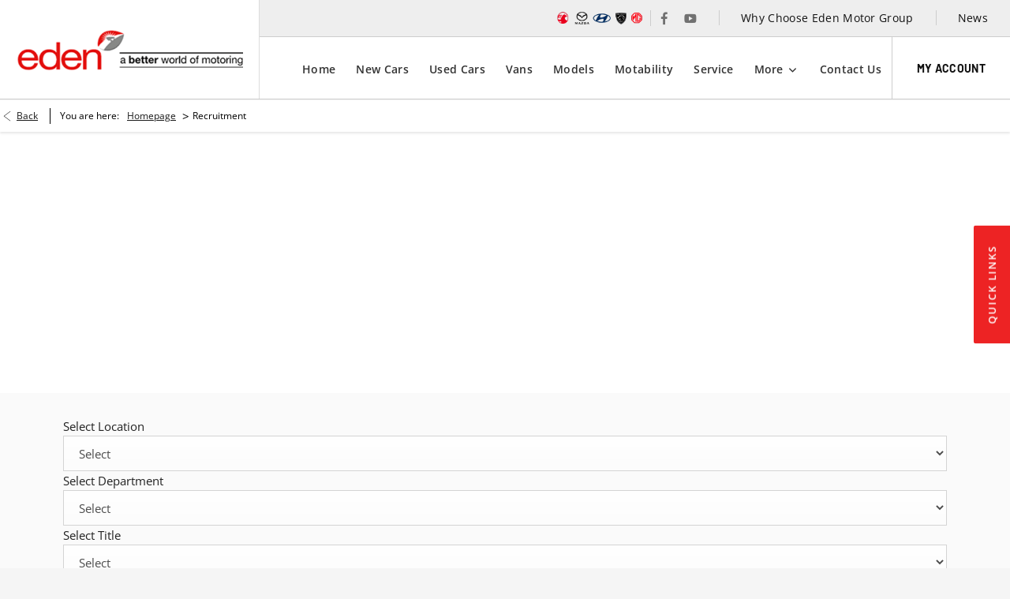

--- FILE ---
content_type: text/html; charset=utf-8
request_url: https://www.edenmotorgroup.com/recruitment/
body_size: 27302
content:
<!DOCTYPE html>
<html class="cssanimations" lang="en-GB">
    <head>
        <style type="text/css">.bootstrap-select select{display:none}.bootstrap-select .bs-caret{position:static;top:0;left:0}.bootstrap-select .dropdown-menu ul.inner{position:static;display:block}.hidden{display:none !important}</style><style type="text/css">body.page-loading *,body.page-loading:after,body.page-loading:before,body.page-loading html{box-sizing:border-box}body.page-loading img{display:block;max-width:100%}.lcp-cover{background:#fff}.lcp-holder .lcp-cover,.lcp-holder img{max-height:none!important}body.page-loading #print-header{display:none}body.page-loading #content-wrap,body.page-loading #pre-footer-wrap,body.page-loading .ctw-container,body.page-loading .header-container,body.page-loading footer{opacity:0;visibility:hidden}body.page-loading #content-wrap{min-height:100vh}.gf-components nd-component[name*=search-filter-]{display:block;min-height:45px}.gf-components nd-component[name=search-button]{display:block;min-height:44px}.ownership.module{min-height:100vh}.frontend-apps:has(nd-apps[name=layout][data*=listing]),.gf-components:has(nd-component[name=layout][data*=listing]){min-height:100dvh}.valuations-widget.module{min-height:430px}@media (max-width:767px){[class*=used].listing .used-list.listing.module>.inner{min-height:300px}.valuations-widget.module{min-height:500px}}@media (min-width:768px){[class*=used].listing .used-list.listing.module>.inner{min-height:700px}}</style>        <script type="text/javascript">
        window.dataLayer = window.dataLayer || [];
        window.gtag = function () {
          window.dataLayer.push(arguments);
        };
        gtag('consent','default', {"ad_storage":"denied","analytics_storage":"denied","ad_user_data":"denied","ad_personalization":"denied","personalization_storage":"denied","functionality_storage":"denied","security_storage":"denied","wait_for_update":500});
        gtag('set', 'ads_data_redaction', true);
        </script><script src="https://cmp.osano.com/AzqSLJSxAUrog2n3j/88b76e02-73e7-401f-8c65-d9f1b1a51e02/osano.js"></script><style>.osano-cm-info-dialog--hidden {display: none;}</style>                        <script type="text/javascript">
/*<![CDATA[*/
(()=>{"use strict";var e,r,t,o,n={},i={};function a(e){var r=i[e];if(void 0!==r)return r.exports;var t=i[e]={id:e,exports:{}};return n[e].call(t.exports,t,t.exports,a),t.exports}a.m=n,e=[],a.O=(r,t,o,n)=>{if(!t){var i=1/0;for(s=0;s<e.length;s++){for(var[t,o,n]=e[s],l=!0,u=0;u<t.length;u++)(!1&n||i>=n)&&Object.keys(a.O).every((e=>a.O[e](t[u])))?t.splice(u--,1):(l=!1,n<i&&(i=n));if(l){e.splice(s--,1);var f=o();void 0!==f&&(r=f)}}return r}n=n||0;for(var s=e.length;s>0&&e[s-1][2]>n;s--)e[s]=e[s-1];e[s]=[t,o,n]},a.n=e=>{var r=e&&e.__esModule?()=>e.default:()=>e;return a.d(r,{a:r}),r},t=Object.getPrototypeOf?e=>Object.getPrototypeOf(e):e=>e.__proto__,a.t=function(e,o){if(1&o&&(e=this(e)),8&o)return e;if("object"==typeof e&&e){if(4&o&&e.__esModule)return e;if(16&o&&"function"==typeof e.then)return e}var n=Object.create(null);a.r(n);var i={};r=r||[null,t({}),t([]),t(t)];for(var l=2&o&&e;"object"==typeof l&&!~r.indexOf(l);l=t(l))Object.getOwnPropertyNames(l).forEach((r=>i[r]=()=>e[r]));return i.default=()=>e,a.d(n,i),n},a.d=(e,r)=>{for(var t in r)a.o(r,t)&&!a.o(e,t)&&Object.defineProperty(e,t,{enumerable:!0,get:r[t]})},a.f={},a.e=e=>Promise.all(Object.keys(a.f).reduce(((r,t)=>(a.f[t](e,r),r)),[])),a.u=e=>(({51718:"storage-consent",90411:"share-social-links"}[e]||e)+".js"),a.g=function(){if("object"==typeof globalThis)return globalThis;try{return this||new Function("return this")()}catch(e){if("object"==typeof window)return window}}(),a.o=(e,r)=>Object.prototype.hasOwnProperty.call(e,r),o={},a.l=(e,r,t,n)=>{if(o[e])o[e].push(r);else{var i,l;if(void 0!==t)for(var u=document.getElementsByTagName("script"),f=0;f<u.length;f++){var s=u[f];if(s.getAttribute("src")==e){i=s;break}}i||(l=!0,(i=document.createElement("script")).charset="utf-8",i.timeout=120,a.nc&&i.setAttribute("nonce",a.nc),i.src=e),o[e]=[r];var c=(r,t)=>{i.onerror=i.onload=null,clearTimeout(d);var n=o[e];if(delete o[e],i.parentNode&&i.parentNode.removeChild(i),n&&n.forEach((e=>e(t))),r)return r(t)},d=setTimeout(c.bind(null,void 0,{type:"timeout",target:i}),12e4);i.onerror=c.bind(null,i.onerror),i.onload=c.bind(null,i.onload),l&&document.head.appendChild(i)}},a.r=e=>{"undefined"!=typeof Symbol&&Symbol.toStringTag&&Object.defineProperty(e,Symbol.toStringTag,{value:"Module"}),Object.defineProperty(e,"__esModule",{value:!0})},a.p="",(()=>{var e={13666:0};a.f.j=(r,t)=>{var o=a.o(e,r)?e[r]:void 0;if(0!==o)if(o)t.push(o[2]);else if(13666!=r){var n=new Promise(((t,n)=>o=e[r]=[t,n]));t.push(o[2]=n);var i=a.p+a.u(r),l=new Error;a.l(i,(t=>{if(a.o(e,r)&&(0!==(o=e[r])&&(e[r]=void 0),o)){var n=t&&("load"===t.type?"missing":t.type),i=t&&t.target&&t.target.src;l.message="Loading chunk "+r+" failed.\n("+n+": "+i+")",l.name="ChunkLoadError",l.type=n,l.request=i,o[1](l)}}),"chunk-"+r,r)}else e[r]=0},a.O.j=r=>0===e[r];var r=(r,t)=>{var o,n,[i,l,u]=t,f=0;if(i.some((r=>0!==e[r]))){for(o in l)a.o(l,o)&&(a.m[o]=l[o]);if(u)var s=u(a)}for(r&&r(t);f<i.length;f++)n=i[f],a.o(e,n)&&e[n]&&e[n][0](),e[n]=0;return a.O(s)},t=self.webpackChunk=self.webpackChunk||[];t.forEach(r.bind(null,0)),t.push=r.bind(null,t.push.bind(t))})()})();
/*]]>*/
</script><script type="text/javascript">
/*<![CDATA[*/
document.documentElement.classList.toggle("no-touch",!("ontouchstart"in window||navigator.maxTouchPoints>0||navigator.msMaxTouchPoints>0)),window.nd=window.nd||{},nd.auto=nd.auto||{},nd.auto.requireQueue=[],nd.auto.require=nd.auto.require||((o,n)=>nd.auto.requireQueue.push({deps:o,callback:n})),window.jQuery=function(o){window.nd.auto.require(["jquery"],(n=>{"function"==typeof o&&o(n)}))},window.history.scrollRestoration="manual";
/*]]>*/
</script>                <meta name="viewport" content="width=device-width, initial-scale=1.0, user-scalable=yes">
<meta http-equiv="X-UA-Compatible" content="IE=edge,chrome=1">
<meta name="robots" content="">
<meta name="description" content="Join Eden Motor Group for exciting career opportunities in the automotive industry. Explore our latest vacancies and grow your career with us. Apply now and drive your future forward!">
<meta prefix="og: https://ogp.me/ns#" property="og:title" content="">
<meta prefix="og: https://ogp.me/ns#" property="og:description" content="">
<meta prefix="og: https://ogp.me/ns#" property="og:image" content="https://images.netdirector.co.uk/gforces-auto/image/upload/q_auto,c_crop,f_auto,fl_lossy,x_0,y_0,w_800,h_450/auto-client/1d2b98ab73da8233d121e2bff08290c9/og_eden.jpg">
<meta name="google-site-verification" content="s1fDrXXC86OqFGnZNi955F4-f7soAVyBZyttpjZ4oo4">
<meta name="facebook-domain-verification" content="367w2k7hfr2rb54oydmq07zi0532k7">
<meta name="msvalidate.01" content="">
<meta name="twitter:card" content="summary">
<meta name="twitter:site" content="">
<meta name="twitter:title" content="">
<meta name="twitter:description" content="">
<meta name="twitter:image" content="">
<meta name="messages" content="{&quot;widgets\/car-cloud&quot;:{&quot;Save&quot;:&quot;Save&quot;,&quot;Saved&quot;:&quot;Saved&quot;}}">
<link rel="dns-prefetch" href="https://d2638j3z8ek976.cloudfront.net">
<link rel="dns-prefetch" href="//images.netdirector.co.uk">
<link rel="dns-prefetch" href="//www.google-analytics.com">
<link rel="dns-prefetch" href="//analytics.netdirector.auto">
<link rel="dns-prefetch" href="//connect.facebook.net">
<link rel="preconnect" href="https://d2638j3z8ek976.cloudfront.net">
<link rel="preconnect" href="//images.netdirector.co.uk">
<link rel="preconnect" href="//www.google-analytics.com">
<link rel="preconnect" href="//analytics.netdirector.auto">
<link rel="preconnect" href="//connect.facebook.net">
<link as="image" rel="preload" href="https://d2638j3z8ek976.cloudfront.net/cc83a7eceee3a800a521cf9b0c1fe8a134383e13/1765810524/images/preload.webp">
<link rel="canonical" href="https://www.edenmotorgroup.com/recruitment/">
<link as="image" rel="preload" href="https://d2638j3z8ek976.cloudfront.net/cc83a7eceee3a800a521cf9b0c1fe8a134383e13/1765810524/images/logo.png">
<link as="image" rel="preload" href="https://d2638j3z8ek976.cloudfront.net/cc83a7eceee3a800a521cf9b0c1fe8a134383e13/1765810524/images/logo-footer.png">
<script type="text/javascript">
/*<![CDATA[*/
window.urlPrefix='';window.uploadFolder='auto-client'
/*]]>*/
</script>
<script type="text/javascript">
/*<![CDATA[*/
nd.auto.require(['es6/src/storage/consent/MicrosoftConsent'], function(MicrosoftConsent) {
  window.uetq = window.uetq || [];
  MicrosoftConsent.init(window.uetq);
});
/*]]>*/
</script>
<script type="text/javascript">
/*<![CDATA[*/

window.dataLayer = window.dataLayer || [];
window.gtag = function () {
  window.dataLayer.push(arguments);
};
nd.auto.require(['es6/src/storage/consent/GoogleConsent', 'widgets/tagManager/CookieSnippetHandler', 'es6/src/storage/models/GoogleAnalytics'], function(GoogleConsent, CookieSnippetHandler, GoogleAnalytics) {

    GoogleConsent.init(window.gtag);
    
    (function(w,d,s,l,i){w[l]=w[l]||[];w[l].push({'gtm.start':
    new Date().getTime(),event:'gtm.js'});var f=d.getElementsByTagName(s)[0],
    j=d.createElement(s),dl=l!='dataLayer'?'&l='+l:'';;j.async=true;j.src=
    'https://www.googletagmanager.com/gtm.js?id='+i+dl;f.parentNode.insertBefore(j,f);
    })(window,document,'script','dataLayer','GTM-MF3Q6LW');

});

/*]]>*/
</script>
<script type="text/javascript">
/*<![CDATA[*/
var tracking={"google":{"accounts":{"leadbeast":"","client":"UA-115444494-1"}},"googleUA":[],"anonymizeIP":false,"common":{"areaId":11421,"siteName":"Group","currentDomain":"www.edenmotorgroup.com","groupSoftwareHash":"cc83a7eceee3a800a521cf9b0c1fe8a134383e13","cookieMode":0},"snowPlow":{"plugins":[{"url":"https:\/\/static.analytics.netdirector.auto\/3.3.1\/plugins\/browser-plugin-ad-tracking\/dist\/index.umd.min.js","names":["snowplowAdTracking","AdTrackingPlugin"]},{"url":"https:\/\/static.analytics.netdirector.auto\/3.3.1\/plugins\/browser-plugin-error-tracking\/dist\/index.umd.min.js","names":["snowplowErrorTracking","ErrorTrackingPlugin"]},{"url":"https:\/\/static.analytics.netdirector.auto\/3.3.1\/plugins\/browser-plugin-link-click-tracking\/dist\/index.umd.min.js","names":["snowplowLinkClickTracking","LinkClickTrackingPlugin"]}],"trackerSrc":"\/\/static.analytics.netdirector.auto\/3.3.1\/sp.lite.js","standaloneSearchTracker":{"endPoint":"analytics.netdirector.auto","settings":{"eventMethod":"post","stateStorageStrategy":"localStorage","contexts":{"webPage":true,"performanceTiming":false,"gaCookies":false,"geoLocation":false}}},"trackers":{"nd":{"endPoint":"https:\/\/analytics.netdirector.auto","settings":{"eventMethod":"post","stateStorageStrategy":"localStorage","contexts":{"webPage":true,"gaCookies":false,"geoLocation":false},"appId":"www.edenmotorgroup.com","cookieDomain":".edenmotorgroup.com"}}}}};window.netdirector = {
  trackingIpFilter:!1,
  hostname: window.location.hostname,
  softwareId: '3A8ANAQU8EPHENEC',
  areaId: window.tracking.common.areaId || '',
  siteName: window.tracking.common.siteName || '',
  currentDomain: window.tracking.common.currentDomain || '',
  groupSoftwareHash: window.tracking.common.groupSoftwareHash || '',
};

/*]]>*/
</script>
<title>Eden Careers - Build a career with us | Eden Motor Group</title>
<meta charset="utf-8">
        <link href="https://d2638j3z8ek976.cloudfront.net/cc83a7eceee3a800a521cf9b0c1fe8a134383e13/1765810524/css/compressedgroup.min.css" rel="preload" as="style" onload="this.rel=&#039;stylesheet&#039;">        <!-- preload -->
        <script type="text/javascript">

    (function(c,l,a,r,i,t,y){

        c[a]=c[a]||function(){(c[a].q=c[a].q||[]).push(arguments)};

        t=l.createElement(r);t.async=1;t.src="https://www.clarity.ms/tag/"+i;

        y=l.getElementsByTagName(r)[0];y.parentNode.insertBefore(t,y);

    })(window, document, "clarity", "script", "kwz3ax6lot");

</script>
                        <!-- favicons start -->
        <link rel="apple-touch-icon-precomposed" sizes="144x144" href="https://d2638j3z8ek976.cloudfront.net/cc83a7eceee3a800a521cf9b0c1fe8a134383e13/1765810524/images/ico/apple-touch-icon-144-precomposed.png">
<link rel="apple-touch-icon-precomposed" sizes="114x114" href="https://d2638j3z8ek976.cloudfront.net/cc83a7eceee3a800a521cf9b0c1fe8a134383e13/1765810524/images/ico/apple-touch-icon-114-precomposed.png">
<link rel="apple-touch-icon-precomposed" sizes="72x72" href="https://d2638j3z8ek976.cloudfront.net/cc83a7eceee3a800a521cf9b0c1fe8a134383e13/1765810524/images/ico/apple-touch-icon-72-precomposed.png">
<link rel="apple-touch-icon-precomposed" sizes="57x57" href="https://d2638j3z8ek976.cloudfront.net/cc83a7eceee3a800a521cf9b0c1fe8a134383e13/1765810524/images/ico/apple-touch-icon-57-precomposed.png">
<link rel="shortcut icon" type="image/x-icon" href="https://d2638j3z8ek976.cloudfront.net/cc83a7eceee3a800a521cf9b0c1fe8a134383e13/1765810524/images/ico/favicon.ico">        <!-- favicons end -->
                <script type="application/ld+json">{"@context":"https:\/\/schema.org","@graph":[{"@type":"BreadcrumbList","itemListElement":[{"@type":"ListItem","position":"1","item":{"@id":"https:\/\/www.edenmotorgroup.com\/","name":"Homepage"}},{"@type":"ListItem","position":"2","item":{"@id":"https:\/\/www.edenmotorgroup.com\/recruitment\/","name":"Recruitment"}}]}]}</script>                <meta name="format-detection" content="telephone=no">
        <script>
  document.addEventListener('DOMContentLoaded', () => {
    const frequency = 250;
    const cssRecalculatingDelay = 500;

    const nameProperty = object => object.name

    const isCssResource = name => name.indexOf('.css') !== -1;

    const isResourceLoaded = resource =>
      window.performance.getEntriesByName(resource, 'resource').filter(entry => !entry.responseEnd).length === 0;

    const areResourcesLoaded = resources => resources.length === resources.filter(isResourceLoaded).length;

    const getCssResources = () => window.performance.getEntries().map(nameProperty).filter(isCssResource);

    const removeLoadingClass = () => document.querySelector('body').classList.remove('page-loading');

    const interval = window.setInterval(() => {
      if (areResourcesLoaded(getCssResources())) {
          if (!document.hidden) {
              setTimeout(removeLoadingClass, cssRecalculatingDelay);
              clearInterval(interval);
          }
      }
    }, frequency);
  });
</script>
    </head>
    <body class="vacancies listing template-id-805018 franchise-ddcf06459eadf6da92282889c72acad1cf7ddd6e h-ddcf06459eadf6da92282889c72acad1cf7ddd6e id-1516740 is-top is-scrolling-up page-loading" data-js-base-url="https://d2638j3z8ek976.cloudfront.net/js/d6ac0f97842ae15a0af35e9f08a6b760" data-js-vendor-map="[]" data-affected-js-paths="{&quot;shouldReplace&quot;:true,&quot;keywords&quot;:[&quot;advert&quot;,&quot;Advert&quot;,&quot;analytics&quot;,&quot;Analytics&quot;,&quot;event&quot;,&quot;Event&quot;,&quot;criteo&quot;,&quot;PageView&quot;,&quot;pageView&quot;,&quot;snowPlow&quot;,&quot;snowplow&quot;,&quot;SocialMedia&quot;,&quot;socialMedia&quot;,&quot;SocialLinks&quot;,&quot;socialLinks&quot;,&quot;share&quot;,&quot;facebook&quot;]}">
        <div class="lcp-holder" style="overflow: hidden; position: absolute; pointer-events: none; top: 0; left: 0; width: 98vw; height: 98vh; max-width: 98vw; max-height: 98vh;">
            <div class="lcp-cover" style="position: absolute; top: 0; left: 0; width: 1922px; height: 1081px; max-height: 98vh; display: block; z-index: -9999998;"></div>
            <img fetchpriority="high" alt="" class="lcp-image" width="1922" height="875" style="position: absolute; top: 0; left: 0; width: 1922px; height: 1081px; max-height: 98vh;  display: block; z-index: -9999999; max-width: none;" src="https://d2638j3z8ek976.cloudfront.net/cc83a7eceee3a800a521cf9b0c1fe8a134383e13/1765810524/images/preload.webp">
        </div>
        <div class="ctw-container"><div id="ctw-widgets">
            
        </div>
</div>        <div data-js-context="[base64]"></div>            <!-- Google Tag Manager -->
    <noscript>
        <iframe src="//www.googletagmanager.com/ns.html?id=GTM-MF3Q6LW" height="0" width="0"
                style="display:none;visibility:hidden" sandbox="allow-same-origin"></iframe>
    </noscript>
                <div id="page-wrap">
            <div id="print-header" class="print-only"><picture>
                                <source srcset="https://d2638j3z8ek976.cloudfront.net/cc83a7eceee3a800a521cf9b0c1fe8a134383e13/1765810524/images/print-header.jpg" media="print">
                <source srcset="https://images.netdirector.co.uk/gforces-auto/image/upload/q_85/auto-client/placeholder/grey_1_1.gif" media="screen">
                <img src="https://d2638j3z8ek976.cloudfront.net/cc83a7eceee3a800a521cf9b0c1fe8a134383e13/1765810524/images/print-header.jpg" alt="Print Header"></picture>
            </div>
            <div id="wrap">
                <div class="header-container"><header>
            <div class="container-wrap container-3zz9e u-hidden-md-down"><div class="container"><div class="row-fluid row-qyzx7"><div class="button module quick-links reset u-float-left u-hidden-sm-down" data-require-module-id="widgets/modules/button"><a href="" title="Quick Links" class="btn">    <i class="icon"></i><span class="label">Quick Links</span></a></div><div class="button module u-float-left reset book-service" data-require-module-id="widgets/modules/button"><a href="/service-booking/" title="Book A Service" class="btn">    <i class="icon"></i><span class="label">Book A Service</span></a></div><div class="button module u-float-left reset our-location" data-require-module-id="widgets/modules/button"><a href="/contact-us/" title="Our Locations" class="btn">    <i class="icon"></i><span class="label">Our Locations</span></a></div></div></div></div><div class="container-wrap container-r6z94 container--max-1720 fill-container-white"><div class="container"><div class="row-fluid"><div class="layout-5 load flex--container flex--container-align-center" data-module="modules/layout-5"><div class="span6 u-width-reset@md u-width-reset@xl pr-0 pl-0 pl-2@sm pr-2@md pl-4@xl pr-3@xl col-lg-4"><div class="logo module u-float-left mr-0"><a href="https://www.edenmotorgroup.com" title="Eden Motor Group"><img src="https://d2638j3z8ek976.cloudfront.net/cc83a7eceee3a800a521cf9b0c1fe8a134383e13/1765810524/images/logo.png" alt="Eden Motor Group"></a></div></div><div class="col-md-12 u-width-reset mt-0 pl-0 pr-0"><div class="row-fluid row-yfd3i flex--container@md flex--container-justify-end@md"><div class="custom-html module u-float-right u-hidden-md-down franchise-badge-custom-bar pl-0 pr-0"><div class="row-fluid row-yfds4i ui-sortable">
   <div id="vauxhall " class="custom-image module franchise-badge-bar vauxhall pl-0 pr-0 load" data-module="modules/image" title="Image" data-custom_class="franchise-badge-bar vauxhall" data-custom_id="vauxhall " data-span="" data-link_title="Vauxhall " data-button_custom_url="/vauxhall/" data-image_alt="Vauxhall ">
      <div class="inner">
         <a title="Vauxhall " href="/vauxhall/">
         &nbsp;</a>
      </div>
   </div>
   <div id="mazda" class="custom-image module franchise-badge-bar pl-0 pr-0 mazda load" data-module="modules/image" title="Image" data-custom_class="franchise-badge-bar mazda" data-custom_id="mazda" data-span="" data-link_title="Mazda" data-button_custom_url="/mazda/" data-image_alt="Mazda">
      <div class="inner">
         <a title="Mazda" href="/mazda/">
         &nbsp;</a>
      </div>
   </div>
   <div id="hyundai" class="custom-image module franchise-badge-bar  pl-0 pr-0 hyundai load" data-module="modules/image" title="Image" data-custom_class="franchise-badge-bar hyundai" data-custom_id="hyundai" data-span="" data-link_title="Hyundai" data-button_custom_url="/hyundai/" data-image_alt="Hyundai">
      <div class="inner">
         <a title="Hyundai" href="/hyundai/">
         &nbsp;</a>
      </div>
   </div>
   <div id="peugeot" class="custom-image module franchise-badge-bar pl-0 pr-0 peugeot load" data-module="modules/image" title="Image" data-custom_class="franchise-badge-bar peugeot" data-custom_id="peugeot" data-span="" data-link_title="Peugeot" data-button_custom_url="/peugeot/" data-image_alt="Peugeot">
      <div class="inner">
         <a title="Peugeot" href="/peugeot/">
         &nbsp;</a>
      </div>
   </div>
   <div id="mg" class="custom-image module franchise-badge-bar mg pl-0 pr-0 load" data-module="modules/image" title="Image" data-custom_class="franchise-badge-bar mg" data-custom_id="mg" data-span="" data-link_title="MG" data-button_custom_url="/mg/" data-image_alt="MG">
      <div class="inner">
         <a title="MG" href="/mg/">
         &nbsp;</a>
      </div>
   </div>
   <div id="fiat" class="custom-image module franchise-badge-bar fiat pl-0 pr-0 load" data-module="modules/image" title="Image" data-custom_class="franchise-badge-bar fiat" data-custom_id="fiat" data-span="" data-link_title="Fiat" data-button_custom_url="/fiat/" data-image_alt="Fiat">
      <div class="inner">
         <a title="Fiat" href="/fiat/">
         &nbsp;</a>
      </div>
   </div>
</div></div><div class="custom-html module u-float-right has-divider u-hidden-sm-down u-width-reset franchise-badge-bar-has-border-right"><div><span style="padding: 0 1px;"></span></div></div><div class="social-icons module hidden-phone reset u-hidden-sm-down u-inline pr-1 pr-2@lg" data-require-module-id="widgets/modules/socialLinks"><div class="inner" data-social-type="link">
        <ul>
                    <li class="facebook">
                <a
    target="_blank"
    href="//facebook.com/edenmotorgroupuk"
    title="Facebook"
    rel="nofollow noopener noreferrer"
    data-click-fingerprint="1.1.1.11.133">
                <i class="icon icon-social icon-facebook"></i>
    </a>
            </li>
                    <li class="youtube">
                <a
    target="_blank"
    href="//youtube.com//channel/UCD_uHHmcwRLn4cQlIvS63ug"
    title="YouTube"
    rel="nofollow noopener noreferrer"
    data-click-fingerprint="1.1.1.11.133">
                <i class="icon icon-social icon-youtube"></i>
    </a>
            </li>
            </ul>
</div>
</div><div class="button module reset u-hidden-sm-down u-inline has-divider" data-require-module-id="widgets/modules/button"><a href="/about-us/" title="Why Choose Eden Motor Group" class="btn">    <i class="icon"></i><span class="label">Why Choose Eden Motor Group</span></a></div><div class="button module reset u-hidden-sm-down u-inline has-divider" data-require-module-id="widgets/modules/button"><a href="/latest-news/" title="News" class="btn">    <i class="icon"></i><span class="label">News</span></a></div><div class="button module reset u-hidden-sm-down u-inline account-button button-has-width" data-require-module-id="widgets/modules/button"></div></div><div class="row-fluid row-2udqn flex--container@md flex--container-justify-end@md"><div id="primary-menu" class="toggle module slide-out-toggle toggle-primary-menu pr-0 pl-0 clear-both@md"><div class="toggle-heading" data-toggle="toggle" data-close="auto">
    <h4><i class="icon"></i><span>Heading</span></h4>
</div>
<div class="toggle-body">
    <a href="" title="Close X" class="close"><i class="icon"></i><span>Close X</span></a>    <div class="toggle-pane">
        <div class="row-fluid row-46wjq"><div class="custom-html module toggle-title">Menu</div><div class="navigation module navbar pr-3@xl" data-require-module-id="es6/src/widgets/modules/menu"><div class="toggle-nav" data-toggle="toggle" data-target=".nav-collapse"><i class="icon"></i></div>
<div class="navbar">
    <div class="container">
        <nav class="nav-collapse">
            <ul class="nav">
            <li class="home first">
            <a data-dl-label="" data-section-type="Homepage" data-vehicle-list-name="" class="nav-item-link" title="Home" data-image="https://d2638j3z8ek976.cloudfront.net/cc83a7eceee3a800a521cf9b0c1fe8a134383e13/1765810524/images/no-images/no-image-16-9.png" data-image-aspect-ratio="16:9" href="/"><span>Home</span></a>                    </li>
            <li class="new-cars dropdown">
            <a data-dl-label="" data-section-type="" data-vehicle-list-name="" class="nav-item-link" title="New Cars" href="https://www.edenmotorgroup.com/new-cars/"><i class="icon"></i><span>New Cars</span></a>                            <ul class="dropdown-menu" role="menu" aria-label="Drop Down Menu">
                                            <li class="dropdown-item-801986">
                            <a tabindex="-1" data-dl-label="" data-section-type="" data-vehicle-list-name="" class="nav-item-link" title="Vauxhall New Car Offers" href="https://www.edenmotorgroup.com/vauxhall/new-car-offers/"><span>Vauxhall New Car Offers</span></a>                        </li>
                                            <li class="dropdown-item-801987">
                            <a tabindex="-1" data-dl-label="" data-section-type="" data-vehicle-list-name="" class="nav-item-link" title="Hyundai New Car Offers" href="https://www.edenmotorgroup.com/hyundai/new-car-offers/"><span>Hyundai New Car Offers</span></a>                        </li>
                                            <li class="dropdown-item-801988">
                            <a tabindex="-1" data-dl-label="" data-section-type="" data-vehicle-list-name="" class="nav-item-link" title="Peugeot New Car Offers" href="https://www.edenmotorgroup.com/peugeot/new-car-offers/"><span>Peugeot New Car Offers</span></a>                        </li>
                                            <li class="dropdown-item-801989">
                            <a tabindex="-1" data-dl-label="" data-section-type="" data-vehicle-list-name="" class="nav-item-link" title="Mazda New Car Offers" href="https://www.edenmotorgroup.com/mazda/new-car-offers/"><span>Mazda New Car Offers</span></a>                        </li>
                                            <li class="dropdown-item-801992">
                            <a tabindex="-1" data-dl-label="" data-section-type="" data-vehicle-list-name="" class="nav-item-link" title="MG New Car Offers" href="https://www.edenmotorgroup.com/mg/new-car-offers/"><span>MG New Car Offers</span></a>                        </li>
                                    </ul>
                    </li>
            <li class="used-cars dropdown">
            <a data-dl-label="" data-section-type="" data-vehicle-list-name="" class="nav-item-link" title="Used Cars" href="https://www.edenmotorgroup.com/approved/used-cars/"><i class="icon"></i><span>Used Cars</span></a>                            <ul class="dropdown-menu" role="menu" aria-label="Drop Down Menu">
                                            <li class="dropdown-item-994269">
                            <a tabindex="-1" data-dl-label="" data-section-type="" data-vehicle-list-name="" class="nav-item-link" title="All Used Cars" href="https://www.edenmotorgroup.com/approved/used-cars/"><span>All Used Cars</span></a>                        </li>
                                            <li class="dropdown-item-994270">
                            <a tabindex="-1" data-dl-label="" data-section-type="" data-vehicle-list-name="" class="nav-item-link" title="Pre-Reg Offers" href="https://www.edenmotorgroup.com/approved/used-cars/eden-pre-registered/"><span>Pre-Reg Offers</span></a>                        </li>
                                            <li class="dropdown-item-994271">
                            <a tabindex="-1" data-dl-label="" data-section-type="" data-vehicle-list-name="" class="nav-item-link" title="Ex-Demo Offers" href="https://www.edenmotorgroup.com/approved/used-cars/eden-ex-demo/"><span>Ex-Demo Offers</span></a>                        </li>
                                    </ul>
                    </li>
            <li class="vans dropdown">
            <a data-dl-label="" data-section-type="CAP new vans" data-vehicle-list-name="" class="nav-item-link" title="Vans" data-image="https://d2638j3z8ek976.cloudfront.net/cc83a7eceee3a800a521cf9b0c1fe8a134383e13/1765810524/images/no-images/no-image-16-9.png" data-image-aspect-ratio="16:9" href="/new-commercials/"><i class="icon"></i><span>Vans</span></a>                            <ul class="dropdown-menu" role="menu" aria-label="Drop Down Menu">
                                            <li class="dropdown-item-1026683">
                            <a tabindex="-1" data-dl-label="" data-section-type="CAP new vans" data-vehicle-list-name="" class="nav-item-link" title="New Vauxhall Vans" data-image="https://d2638j3z8ek976.cloudfront.net/cc83a7eceee3a800a521cf9b0c1fe8a134383e13/1765810524/images/no-images/no-image-16-9.png" data-image-aspect-ratio="16:9" href="/vauxhall/new-vans/"><span>New Vauxhall Vans</span></a>                        </li>
                                            <li class="dropdown-item-1026684">
                            <a tabindex="-1" data-dl-label="" data-section-type="CAP new vans" data-vehicle-list-name="" class="nav-item-link" title="New Peugeot Vans" data-image="https://d2638j3z8ek976.cloudfront.net/cc83a7eceee3a800a521cf9b0c1fe8a134383e13/1765810524/images/no-images/no-image-16-9.png" data-image-aspect-ratio="16:9" href="/peugeot/new-vans/"><span>New Peugeot Vans</span></a>                        </li>
                                            <li class="dropdown-item-1026685">
                            <a tabindex="-1" data-dl-label="" data-section-type="" data-vehicle-list-name="" class="nav-item-link" title="Used Vans" href="https://www.edenmotorgroup.com/used-vehicles/?bodyStyle%5B0%5D=Panel%20Van&amp;nfcSearchVersion=1.0.0"><span>Used Vans</span></a>                        </li>
                                    </ul>
                    </li>
            <li class="has-split-dropdown models dropdown">
            <a data-dl-label="" data-section-type="CAP new cars" data-vehicle-list-name="" class="nav-item-link" title="Models" data-image="https://d2638j3z8ek976.cloudfront.net/cc83a7eceee3a800a521cf9b0c1fe8a134383e13/1765810524/images/no-images/no-image-16-9.png" data-image-aspect-ratio="16:9" href="/new-cars/"><i class="icon"></i><span>Models</span></a>                            <ul class="dropdown-menu" role="menu" aria-label="Drop Down Menu">
                                            <li class="dropdown-item-892854">
                            <a tabindex="-1" data-dl-label="" data-section-type="CAP new cars" data-vehicle-list-name="" class="nav-item-link" title="Vauxhall" data-image="https://d2638j3z8ek976.cloudfront.net/cc83a7eceee3a800a521cf9b0c1fe8a134383e13/1765810524/images/no-images/no-image-16-9.png" data-image-aspect-ratio="16:9" href="/vauxhall/new-cars/"><span>Vauxhall</span></a>                        </li>
                                            <li class="dropdown-item-892855">
                            <a tabindex="-1" data-dl-label="" data-section-type="CAP new cars" data-vehicle-list-name="" class="nav-item-link" title="Hyundai" data-image="https://d2638j3z8ek976.cloudfront.net/cc83a7eceee3a800a521cf9b0c1fe8a134383e13/1765810524/images/no-images/no-image-16-9.png" data-image-aspect-ratio="16:9" href="/hyundai/new-cars/"><span>Hyundai</span></a>                        </li>
                                            <li class="dropdown-item-892856">
                            <a tabindex="-1" data-dl-label="" data-section-type="CAP new cars" data-vehicle-list-name="" class="nav-item-link" title="Mazda" data-image="https://d2638j3z8ek976.cloudfront.net/cc83a7eceee3a800a521cf9b0c1fe8a134383e13/1765810524/images/no-images/no-image-16-9.png" data-image-aspect-ratio="16:9" href="/mazda/new-cars/"><span>Mazda</span></a>                        </li>
                                            <li class="dropdown-item-892857">
                            <a tabindex="-1" data-dl-label="" data-section-type="CAP new cars" data-vehicle-list-name="" class="nav-item-link" title="MG" data-image="https://d2638j3z8ek976.cloudfront.net/cc83a7eceee3a800a521cf9b0c1fe8a134383e13/1765810524/images/no-images/no-image-16-9.png" data-image-aspect-ratio="16:9" href="/mg/new-cars/"><span>MG</span></a>                        </li>
                                            <li class="dropdown-item-892858">
                            <a tabindex="-1" data-dl-label="" data-section-type="CAP new cars" data-vehicle-list-name="" class="nav-item-link" title="Peugeot" data-image="https://d2638j3z8ek976.cloudfront.net/cc83a7eceee3a800a521cf9b0c1fe8a134383e13/1765810524/images/no-images/no-image-16-9.png" data-image-aspect-ratio="16:9" href="/peugeot/new-cars/"><span>Peugeot</span></a>                        </li>
                                    </ul>
                    </li>
            <li class="motability dropdown">
            <a data-dl-label="" data-section-type="" data-vehicle-list-name="" class="nav-item-link" title="Motability" href="https://www.edenmotorgroup.com/motability-offers/"><i class="icon"></i><span>Motability</span></a>                            <ul class="dropdown-menu" role="menu" aria-label="Drop Down Menu">
                                            <li class="dropdown-item-795341">
                            <a tabindex="-1" data-dl-label="" data-section-type="" data-vehicle-list-name="" class="nav-item-link" title="Vauxhall Motability " href="https://www.edenmotorgroup.com/motability-offers/vauxhall-motability/"><span>Vauxhall Motability </span></a>                        </li>
                                            <li class="dropdown-item-796565">
                            <a tabindex="-1" data-dl-label="" data-section-type="" data-vehicle-list-name="" class="nav-item-link" title="Hyundai Motability" onClick="window.open(this.href);return false;" href="https://www.edenmotorgroup.com/motability-offers/hyundai-motability"><span>Hyundai Motability</span></a>                        </li>
                                            <li class="dropdown-item-796578">
                            <a tabindex="-1" data-dl-label="" data-section-type="" data-vehicle-list-name="" class="nav-item-link" title="Peugeot Motability" onClick="window.open(this.href);return false;" href="https://www.edenmotorgroup.com/motability-offers/peugeot-motability/"><span>Peugeot Motability</span></a>                        </li>
                                            <li class="dropdown-item-796616">
                            <a tabindex="-1" data-dl-label="" data-section-type="" data-vehicle-list-name="" class="nav-item-link" title="Mazda Motability" onClick="window.open(this.href);return false;" href="https://www.edenmotorgroup.com/motability-offers/mazda-motability/"><span>Mazda Motability</span></a>                        </li>
                                            <li class="dropdown-item-796622">
                            <a tabindex="-1" data-dl-label="" data-section-type="" data-vehicle-list-name="" class="nav-item-link" title="MG Motability" onClick="window.open(this.href);return false;" href="https://www.edenmotorgroup.com/motability-offers/mg-motability/"><span>MG Motability</span></a>                        </li>
                                    </ul>
                    </li>
            <li class="service dropdown">
            <a data-dl-label="" data-section-type="Aftersales" data-vehicle-list-name="" class="nav-item-link" title="Service" data-image="https://d2638j3z8ek976.cloudfront.net/cc83a7eceee3a800a521cf9b0c1fe8a134383e13/1765810524/images/no-images/no-image-16-9.png" data-image-aspect-ratio="16:9" href="/service-parts/"><i class="icon"></i><span>Service</span></a>                            <ul class="dropdown-menu" role="menu" aria-label="Drop Down Menu">
                                            <li class="dropdown-item-947406">
                            <a tabindex="-1" data-dl-label="" data-section-type="Aftersales" data-vehicle-list-name="" class="nav-item-link" title="Service Plan" data-image="https://d2638j3z8ek976.cloudfront.net/cc83a7eceee3a800a521cf9b0c1fe8a134383e13/1765810524/images/no-images/no-image-16-9.png" data-image-aspect-ratio="16:9" href="/service-parts/service-plans/"><span>Service Plan</span></a>                        </li>
                                            <li class="dropdown-item-814933">
                            <a tabindex="-1" data-dl-label="" data-section-type="" data-vehicle-list-name="" class="nav-item-link" title="M.O.T &amp; Servicing" href="https://www.edenmotorgroup.com/service-parts/mot-services/"><span>M.O.T & Servicing</span></a>                        </li>
                                            <li class="dropdown-item-814935">
                            <a tabindex="-1" data-dl-label="" data-section-type="" data-vehicle-list-name="" class="nav-item-link" title="Brakes" href="https://www.edenmotorgroup.com/service-parts/brakes-services/"><span>Brakes</span></a>                        </li>
                                            <li class="dropdown-item-814936">
                            <a tabindex="-1" data-dl-label="" data-section-type="" data-vehicle-list-name="" class="nav-item-link" title="Tyres" href="https://www.edenmotorgroup.com/service-parts/tyre-services/"><span>Tyres</span></a>                        </li>
                                            <li class="dropdown-item-814934">
                            <a tabindex="-1" data-dl-label="" data-section-type="" data-vehicle-list-name="" class="nav-item-link" title="Air Conditioning" href="https://www.edenmotorgroup.com/service-parts/air-conditioning-services/"><span>Air Conditioning</span></a>                        </li>
                                    </ul>
                    </li>
            <li class="has-arrow more dropdown">
            <a data-dl-label="" data-section-type="" data-vehicle-list-name="" class="nav-item-link" title="More" href="/#"><i class="icon"></i><span>More</span></a>                            <ul class="dropdown-menu" role="menu" aria-label="Drop Down Menu">
                                            <li class="dropdown-item-933900">
                            <a tabindex="-1" data-dl-label="" data-section-type="" data-vehicle-list-name="" class="nav-item-link" title="Customer Service" href="https://www.edenmotorgroup.com/customer-services/"><span>Customer Service</span></a>                        </li>
                                            <li class="dropdown-item-681394">
                            <a tabindex="-1" data-dl-label="" data-section-type="Standard CMS section" data-vehicle-list-name="" class="nav-item-link" title="Buy Online" data-image="https://d2638j3z8ek976.cloudfront.net/cc83a7eceee3a800a521cf9b0c1fe8a134383e13/1765810524/images/no-images/no-image-16-9.png" data-image-aspect-ratio="16:9" href="/buying-online/"><span>Buy Online</span></a>                        </li>
                                            <li class="dropdown-item-681396">
                            <a tabindex="-1" data-dl-label="" data-section-type="Ownership" data-vehicle-list-name="" class="nav-item-link" title="My Account" data-image="https://d2638j3z8ek976.cloudfront.net/cc83a7eceee3a800a521cf9b0c1fe8a134383e13/1765810524/images/no-images/no-image-16-9.png" data-image-aspect-ratio="16:9" href="/ownership/"><span>My Account</span></a>                        </li>
                                            <li class="dropdown-item-681397">
                            <a tabindex="-1" data-dl-label="" data-section-type="Standard CMS section" data-vehicle-list-name="" class="nav-item-link" title="Finance" data-image="https://d2638j3z8ek976.cloudfront.net/cc83a7eceee3a800a521cf9b0c1fe8a134383e13/1765810524/images/no-images/no-image-16-9.png" data-image-aspect-ratio="16:9" href="/finance/"><span>Finance</span></a>                        </li>
                                            <li class="dropdown-item-787318">
                            <a tabindex="-1" data-dl-label="" data-section-type="Standard CMS section" data-vehicle-list-name="" class="nav-item-link" title="Careers" data-image="https://d2638j3z8ek976.cloudfront.net/cc83a7eceee3a800a521cf9b0c1fe8a134383e13/1765810524/images/no-images/no-image-16-9.png" data-image-aspect-ratio="16:9" href="/careers/"><span>Careers</span></a>                        </li>
                                            <li class="dropdown-item-670512">
                            <a tabindex="-1" data-dl-label="" data-section-type="Locations" data-vehicle-list-name="" class="nav-item-link" title="Locations" data-image="https://d2638j3z8ek976.cloudfront.net/cc83a7eceee3a800a521cf9b0c1fe8a134383e13/1765810524/images/no-images/no-image-16-9.png" data-image-aspect-ratio="16:9" href="/contact-us/"><span>Locations</span></a>                        </li>
                                            <li class="dropdown-item-638085">
                            <a tabindex="-1" data-dl-label="" data-section-type="Standard CMS section" data-vehicle-list-name="" class="nav-item-link" title="About Us" data-image="https://d2638j3z8ek976.cloudfront.net/cc83a7eceee3a800a521cf9b0c1fe8a134383e13/1765810524/images/no-images/no-image-16-9.png" data-image-aspect-ratio="16:9" href="/about-us/"><span>About Us</span></a>                        </li>
                                    </ul>
                    </li>
            <li class="contact-us">
            <a data-dl-label="" data-section-type="" data-vehicle-list-name="" class="nav-item-link" title="Contact Us" href="https://www.edenmotorgroup.com/contact-us/"><span>Contact Us</span></a>                    </li>
    </ul>
        </nav>
    </div>
</div>
</div></div><div class="row-fluid row-c1wfa"><div class="button module search-button u-hidden-md-up" data-require-module-id="widgets/modules/button"><a href="/used-cars/" title="Search" class="btn">    <i class="icon"></i><span class="label">Search</span></a></div><div class="button module contact-button u-hidden-md-up" data-require-module-id="widgets/modules/button"><a href="#" title="Contact" data-toggle="toggle" data-toggle-target-id="toggle--contact-numbers" class="btn">    <i class="icon"></i><span class="label">Contact</span></a></div><div class="button module valuations-button u-hidden-md-up" data-require-module-id="widgets/modules/button"><a href="/valuations/" title="Valuations" class="btn">    <i class="icon"></i><span class="label">Valuations</span></a></div></div>    </div>
</div>
</div><div class="button module reset u-hidden-sm-down contact-us button-has-width" data-require-module-id="widgets/modules/button"><a href="/ownership/" title="My Account" class="btn">    <span class="label">My Account</span></a></div></div></div></div></div></div></div><div class="container-wrap u-hidden-md-up container-dqlqp"><div class="container pl-0 pr-0"><div class="row-fluid row-7cc6j"><div class="button module reset contact-button" data-require-module-id="widgets/modules/button"><a href="/contact-us/" title="Call" class="btn">    <i class="icon"></i><span class="label">Call</span></a></div><div class="button module toggle-nav-button reset" data-require-module-id="widgets/modules/button"><a href="#" title="Menu" data-toggle="toggle" data-toggle-target-id="primary-menu" class="btn">    <i class="icon"></i><span class="label">Menu</span></a></div></div></div></div><div class="container-wrap container-gnins"><div class="container pl-0 pr-0"><div class="row-fluid row-c24l4"><div id="toggle--contact-numbers" class="toggle module toggle--contact-numbers slide-out-toggle pl-0 pr-0"><div class="toggle-heading" data-toggle="toggle" data-close="auto">
    <h4><i class="icon"></i><span>Contact</span></h4>
</div>
<div class="toggle-body">
    <a href="" title="Close" class="close"><i class="icon"></i><span>Close</span></a>    <div class="toggle-pane">
        <div class="row-fluid row-gb8cl"><div class="custom-html module toggle-title">Contact</div><div class="contact-numbers module pl-0 pr-0"><a title="Call Us" href="/contact-us/" class="toggle-contact">
    <i class="icon"></i><span class="label">Call Us</span></a>
</div></div>    </div>
</div>
</div></div></div></div><div class="container-wrap container-un2g5"><div class="container"><div class="row-fluid row-augpi"></div></div></div><div class="container-wrap container-5k2ms"><div class="container"><div class="row-fluid row-q8fh7"><div class="page-info module"><div class="inner">
            <div class="back-btn">
    <i class="icon"></i>
    <a title="Back" href="javascript:history.back();">Back</a>
</div>
            <div class="breadcrumbs">
            <div class="label">You are here:</div>
        <ul class="breadcrumb">
                                    <li><a href="/" class="breadcrumb-item">Homepage</a> <span class="divider">></span></li>
                            <li class="active">Recruitment</li>
    </ul>
</div>
    </div>
</div></div></div></div>    </header></div>                <div id="content-wrap">
                    <div class="container-wrap container-vpxvn tex--007A overlay__wrap mt-0" data-name="texaslink 007A"><div class="container"><div class="row-fluid row-uudz6 overlay__row"><div class="jump module introduction-image overlay__image rounded-inner-none thumb--overlay thumb--overlay-gradient" data-require-module-id="es6/src/widgets/modules/jump"><div class="inner">
                                <span class="thumb"><span class="frame"></span>
                    <div class="responsive-image"><figure class="responsive-image">
    <picture
            data-use-stepped-resize="false"
            data-enable-auto-init="false"
    >
        <source srcset="" media="(max-width: 767px)" data-ratio="4:3" data-placeholder="https://images.netdirector.co.uk/gforces-auto/image/upload/q_auto,c_fill,f_auto,fl_lossy/auto-client/edfb478e74bc200eafa0de492ff8252c/9_3_banner_buy_online.jpg" data-source="nam" class="responsive-image">        <source srcset="" media="(min-width: 768px)" data-ratio="9:3" data-placeholder="https://images.netdirector.co.uk/gforces-auto/image/upload/q_auto,c_fill,f_auto,fl_lossy/auto-client/edfb478e74bc200eafa0de492ff8252c/9_3_banner_buy_online.jpg" data-source="nam" class="responsive-image">        <img src="https://images.netdirector.co.uk/gforces-auto/image/upload/q_85/auto-client/placeholder/grey_9_3.gif" class="responsive-image" loading="lazy">    </picture>
    </figure>
</div>            </span>
                </div>
</div></div><div class="row-fluid row-654j1 pt-2 pb-2 pt-4@sm pb-4@sm pl-1 pr-1 pl-2@sm pr-2@sm pl-0@xl pr-0@xl overlay__content overlay__content--fluid"><div class="layout-5 pt-4@sm mt-4@md load" data-module="modules/layout-5"><div class="span12 pt-4@md mt-4@md pl-0@sm pr-0@sm"><div class="jump module career-banner-content reset js-group theme--basic color-white pt-4@sm" data-require-module-id="es6/src/widgets/modules/jump"><div class="inner">
                                <span class="title"><span>Careers.</span></span>                        <span class="strapline">
        <span>More than a job! Build a career with us!</span>
    </span>
                </div>
</div></div></div></div></div></div><div class="container-wrap pl-1 pr-1 pl-0@sm pr-0@sm pt-2 pb-2 pt-3@sm pb-3@sm mt-0 fill-container-light-grey"><div class="container"><div class="row-fluid row-g07sg"><div class="cms module cms-vacancies hidden pt-4@md pb-1" data-require-module-id="es6/src/widgets/modules/cms/module" data-expand-label="Show More" data-close-label="Show Less" data-listing-no-vehicles=""><section class="inner">
            <div class="row-fluid"><div class="span12 text"><div class="textInner" spellcheck="false"><h1>Recruitment </h1></div></div></div>    </section>
</div><div id="vacancies" class="vacancies-list module span12">        <div class="inner">
        
                        <div class="vacancies-table">
                <table cellpadding="0" cellspacing="0">
                    <thead>
                <tr>
                                            <th class="first job-title">
                            <span>Job Title</span>
                        </th>
                                            <th class="benefits">
                            <span>Department</span>
                        </th>
                                            <th class="location">
                            <span>Location</span>
                        </th>
                                            <th class="link last">
                            <span>Link</span>
                        </th>
                                    </tr>
            </thead>
            <tbody>
                                    <tr>
                                                    <td class="first job-title"><span>Digital Sales Specialist</span></td>
                                                    <td class="benefits"><span>Sales</span></td>
                                                    <td class="location"><span>Swindon</span></td>
                                                    <td class="link last"><a title="View" href="/recruitment/digital-sales-specialist-swindon/"><span>View</span></a></td>
                                            </tr>
                                    <tr>
                                                    <td class="first job-title"><span>Workshop Controller</span></td>
                                                    <td class="benefits"><span>Workshop</span></td>
                                                    <td class="location"><span>Christchurch</span></td>
                                                    <td class="link last"><a title="View" href="/recruitment/workshop-controller-christchurch/"><span>View</span></a></td>
                                            </tr>
                                    <tr>
                                                    <td class="first job-title"><span>Workshop Controller</span></td>
                                                    <td class="benefits"><span>Workshop</span></td>
                                                    <td class="location"><span>Swindon</span></td>
                                                    <td class="link last"><a title="View" href="/recruitment/workshop-controller-eden-swindon/"><span>View</span></a></td>
                                            </tr>
                                    <tr>
                                                    <td class="first job-title"><span>Sales Executive</span></td>
                                                    <td class="benefits"><span>Sales</span></td>
                                                    <td class="location"><span>Exeter</span></td>
                                                    <td class="link last"><a title="View" href="/recruitment/sales-executive-exeter/"><span>View</span></a></td>
                                            </tr>
                                    <tr>
                                                    <td class="first job-title"><span>Aftersales Advisor</span></td>
                                                    <td class="benefits"><span>Aftersales</span></td>
                                                    <td class="location"><span>Basingstoke</span></td>
                                                    <td class="link last"><a title="View" href="/recruitment/aftersales-advisor-basingstoke/"><span>View</span></a></td>
                                            </tr>
                                    <tr>
                                                    <td class="first job-title"><span>Master Technician</span></td>
                                                    <td class="benefits"><span>Workshop</span></td>
                                                    <td class="location"><span>Reading Hyundai</span></td>
                                                    <td class="link last"><a title="View" href="/recruitment/master-technician-reading-hyundai/"><span>View</span></a></td>
                                            </tr>
                                    <tr>
                                                    <td class="first job-title"><span>Vehicle Technician</span></td>
                                                    <td class="benefits"><span>Workshop</span></td>
                                                    <td class="location"><span>Reading Hyundai</span></td>
                                                    <td class="link last"><a title="View" href="/recruitment/vehicle-technician-reading-hyundai/"><span>View</span></a></td>
                                            </tr>
                                    <tr>
                                                    <td class="first job-title"><span>Master Technician</span></td>
                                                    <td class="benefits"><span>Workshop</span></td>
                                                    <td class="location"><span>Wokingham</span></td>
                                                    <td class="link last"><a title="View" href="/recruitment/master-technician-wokingham/"><span>View</span></a></td>
                                            </tr>
                                    <tr>
                                                    <td class="first job-title"><span>Vehicle Technician</span></td>
                                                    <td class="benefits"><span>Workshop</span></td>
                                                    <td class="location"><span>Oxford</span></td>
                                                    <td class="link last"><a title="View" href="/recruitment/technician-oxford/"><span>View</span></a></td>
                                            </tr>
                                    <tr>
                                                    <td class="first job-title"><span>Vehicle Technician</span></td>
                                                    <td class="benefits"><span>Workshop</span></td>
                                                    <td class="location"><span>Wokingham</span></td>
                                                    <td class="link last"><a title="View" href="/recruitment/vehicle-technician-wokingham/"><span>View</span></a></td>
                                            </tr>
                                    <tr>
                                                    <td class="first job-title"><span>Sales Executive</span></td>
                                                    <td class="benefits"><span>Sales</span></td>
                                                    <td class="location"><span>Swindon</span></td>
                                                    <td class="link last"><a title="View" href="/recruitment/sales-executive-swindon/"><span>View</span></a></td>
                                            </tr>
                                    <tr>
                                                    <td class="first job-title"><span>Vehicle Technician</span></td>
                                                    <td class="benefits"><span>Workshop</span></td>
                                                    <td class="location"><span>Exeter</span></td>
                                                    <td class="link last"><a title="View" href="/recruitment/technician-exeter/"><span>View</span></a></td>
                                            </tr>
                                    <tr>
                                                    <td class="first job-title"><span>Technical Support Engineer</span></td>
                                                    <td class="benefits"><span>IT</span></td>
                                                    <td class="location"><span>Reading</span></td>
                                                    <td class="link last"><a title="View" href="/recruitment/technical-support-reading/"><span>View</span></a></td>
                                            </tr>
                                    <tr>
                                                    <td class="first job-title"><span>Vehicle Technician</span></td>
                                                    <td class="benefits"><span>Workshop</span></td>
                                                    <td class="location"><span>Fareham</span></td>
                                                    <td class="link last"><a title="View" href="/recruitment/vehicle-technician-fareham/"><span>View</span></a></td>
                                            </tr>
                                    <tr>
                                                    <td class="first job-title"><span>Vehicle Technician</span></td>
                                                    <td class="benefits"><span>Workshop</span></td>
                                                    <td class="location"><span>Newbury</span></td>
                                                    <td class="link last"><a title="View" href="/recruitment/vehicle-technician-newbury/"><span>View</span></a></td>
                                            </tr>
                                    <tr>
                                                    <td class="first job-title"><span>Vehicle Technician </span></td>
                                                    <td class="benefits"><span>Workshop</span></td>
                                                    <td class="location"><span>High Wycombe</span></td>
                                                    <td class="link last"><a title="View" href="/recruitment/technician-high-wycombe/"><span>View</span></a></td>
                                            </tr>
                                    <tr>
                                                    <td class="first job-title"><span>Sales Executive </span></td>
                                                    <td class="benefits"><span>Sales</span></td>
                                                    <td class="location"><span>Wokingham</span></td>
                                                    <td class="link last"><a title="View" href="/recruitment/sales-executive-wokingham/"><span>View</span></a></td>
                                            </tr>
                                    <tr>
                                                    <td class="first job-title"><span>Vehicle Technician</span></td>
                                                    <td class="benefits"><span>Workshop</span></td>
                                                    <td class="location"><span>Christchurch</span></td>
                                                    <td class="link last"><a title="View" href="/recruitment/technician-eden-christchurch/"><span>View</span></a></td>
                                            </tr>
                                    <tr>
                                                    <td class="first job-title"><span>Sales Executive</span></td>
                                                    <td class="benefits"><span>Sales</span></td>
                                                    <td class="location"><span>Reading Vauxhall</span></td>
                                                    <td class="link last"><a title="View" href="/recruitment/sales-executive-reading-vauxhall/"><span>View</span></a></td>
                                            </tr>
                                    <tr>
                                                    <td class="first job-title"><span>Aftersales Advisor</span></td>
                                                    <td class="benefits"><span>Service</span></td>
                                                    <td class="location"><span>Newbury</span></td>
                                                    <td class="link last"><a title="View" href="/recruitment/aftersales-advisor-newbury/"><span>View</span></a></td>
                                            </tr>
                                    <tr>
                                                    <td class="first job-title"><span>Sales Administrator </span></td>
                                                    <td class="benefits"><span>Sales Administration</span></td>
                                                    <td class="location"><span>Reading Vauxhall</span></td>
                                                    <td class="link last"><a title="View" href="/recruitment/sales-administrator-reading-vauxhall/"><span>View</span></a></td>
                                            </tr>
                                    <tr>
                                                    <td class="first job-title"><span>Sales Administrator </span></td>
                                                    <td class="benefits"><span>Sales Administration</span></td>
                                                    <td class="location"><span>Fareham</span></td>
                                                    <td class="link last"><a title="View" href="/recruitment/sales-administrator-fareham/"><span>View</span></a></td>
                                            </tr>
                                    <tr>
                                                    <td class="first job-title"><span>Sales Executive</span></td>
                                                    <td class="benefits"><span>Sales</span></td>
                                                    <td class="location"><span>Torbay Hyundai</span></td>
                                                    <td class="link last"><a title="View" href="/recruitment/sales-executive-torbayhyundai/"><span>View</span></a></td>
                                            </tr>
                                    <tr>
                                                    <td class="first job-title"><span>Contract Hire Sales Administrator</span></td>
                                                    <td class="benefits"><span>Administration</span></td>
                                                    <td class="location"><span>Swindon</span></td>
                                                    <td class="link last"><a title="View" href="/recruitment/contract-hire-sales-administrator-swindon/"><span>View</span></a></td>
                                            </tr>
                                    <tr>
                                                    <td class="first job-title"><span>Apprentice Parts Advisor</span></td>
                                                    <td class="benefits"><span>Aftersales</span></td>
                                                    <td class="location"><span>Christchurch</span></td>
                                                    <td class="link last"><a title="View" href="/recruitment/apprentice-parts-advisor-eden-christchurch/"><span>View</span></a></td>
                                            </tr>
                                    <tr>
                                                    <td class="first job-title"><span>Sales Controller</span></td>
                                                    <td class="benefits"><span>Sales</span></td>
                                                    <td class="location"><span>Wokingham</span></td>
                                                    <td class="link last"><a title="View" href="/recruitment/sales-controller-eden-wokingham/"><span>View</span></a></td>
                                            </tr>
                                    <tr>
                                                    <td class="first job-title"><span>Vehicle Technician</span></td>
                                                    <td class="benefits"><span>Workshop</span></td>
                                                    <td class="location"><span>Reading Vauxhall</span></td>
                                                    <td class="link last"><a title="View" href="/recruitment/technician-reading-vauxhall/"><span>View</span></a></td>
                                            </tr>
                                    <tr>
                                                    <td class="first job-title"><span>Sales Executive</span></td>
                                                    <td class="benefits"><span>Sales</span></td>
                                                    <td class="location"><span>Camberley</span></td>
                                                    <td class="link last"><a title="View" href="/recruitment/sales-executive-eden-camberley/"><span>View</span></a></td>
                                            </tr>
                                    <tr>
                                                    <td class="first job-title"><span>Sales Executive</span></td>
                                                    <td class="benefits"><span>Sales</span></td>
                                                    <td class="location"><span>Christchurch</span></td>
                                                    <td class="link last"><a title="View" href="/recruitment/sales-executive-christchurch/"><span>View</span></a></td>
                                            </tr>
                                    <tr>
                                                    <td class="first job-title"><span>Sales Executive</span></td>
                                                    <td class="benefits"><span>Sales</span></td>
                                                    <td class="location"><span>Taunton</span></td>
                                                    <td class="link last"><a title="View" href="/recruitment/sales-executive-taunton/"><span>View</span></a></td>
                                            </tr>
                                    <tr>
                                                    <td class="first job-title"><span>Sales Controller</span></td>
                                                    <td class="benefits"><span>Sales</span></td>
                                                    <td class="location"><span>Oxford</span></td>
                                                    <td class="link last"><a title="View" href="/recruitment/sales-controller-oxford/"><span>View</span></a></td>
                                            </tr>
                                    <tr>
                                                    <td class="first job-title"><span>Parts Advisor</span></td>
                                                    <td class="benefits"><span>Parts</span></td>
                                                    <td class="location"><span>Newbury</span></td>
                                                    <td class="link last"><a title="View" href="/recruitment/parts-advisor-newbury/"><span>View</span></a></td>
                                            </tr>
                                    <tr>
                                                    <td class="first job-title"><span>Customer Care Executive</span></td>
                                                    <td class="benefits"><span>Customer Contact Centre</span></td>
                                                    <td class="location"><span>Eden House - Poole</span></td>
                                                    <td class="link last"><a title="View" href="/recruitment/customer-care-executives-poole/"><span>View</span></a></td>
                                            </tr>
                                    <tr>
                                                    <td class="first job-title"><span>Sales Executive</span></td>
                                                    <td class="benefits"><span>Sales</span></td>
                                                    <td class="location"><span>Newbury</span></td>
                                                    <td class="link last"><a title="View" href="/recruitment/sales-executive-newbury/"><span>View</span></a></td>
                                            </tr>
                                    <tr>
                                                    <td class="first job-title"><span>Sales Executive</span></td>
                                                    <td class="benefits"><span>Sales</span></td>
                                                    <td class="location"><span>Newton Abbot</span></td>
                                                    <td class="link last"><a title="View" href="/recruitment/sales-executive-newton-abbot/"><span>View</span></a></td>
                                            </tr>
                                    <tr>
                                                    <td class="first job-title"><span>Sales Executive</span></td>
                                                    <td class="benefits"><span>Sales</span></td>
                                                    <td class="location"><span>Fareham</span></td>
                                                    <td class="link last"><a title="View" href="/recruitment/sales-executive-fareham/"><span>View</span></a></td>
                                            </tr>
                            </tbody>
                </table>
            </div>
        
        </div></div></div></div></div>                </div>
                <div id="pre-footer-wrap">    <div class="container-wrap container-pf2ej mustard--005A container--max-1366 container-fluid pl-1 pr-1 pl-2@sm pr-2@sm pt-2 pb-2 pt-4@sm pb-4@sm" data-name="mustard 005A"><div class="container"><div class="row-fluid row-pljkc"><div class="layout-5 load span12 col-md-6 align-center align-left@sm pl-0 pr-0" data-module="modules/layout-5"><div class="span6 pr-0 pl-0 pr-1@sm pr-2@lg"><div class="logo module"><a href="https://www.edenmotorgroup.com" title="Eden Motor Group"><img src="https://d2638j3z8ek976.cloudfront.net/cc83a7eceee3a800a521cf9b0c1fe8a134383e13/1765810524/images/logo-footer.png" alt="Eden Motor Group"></a></div><div class="custom-html module pt-1@sm"><div>Eden Motor Group Media Channels</div></div><div class="social-icons module pt-1@sm" data-require-module-id="widgets/modules/socialLinks"><div class="inner" data-social-type="link">
        <ul>
                    <li class="facebook">
                <a
    target="_blank"
    href="//facebook.com/edenmotorgroupuk"
    title="Facebook"
    rel="nofollow noopener noreferrer"
    data-click-fingerprint="1.1.1.11.133">
                <i class="icon icon-social icon-facebook"></i>
    </a>
            </li>
                    <li class="youtube">
                <a
    target="_blank"
    href="//youtube.com//channel/UCD_uHHmcwRLn4cQlIvS63ug"
    title="YouTube"
    rel="nofollow noopener noreferrer"
    data-click-fingerprint="1.1.1.11.133">
                <i class="icon icon-social icon-youtube"></i>
    </a>
            </li>
            </ul>
</div>
</div></div><div class="span6 mt-0 pr-0 pl-0 pl-1@sm pr-1@md pl-0@lg pr-4@lg"><div class="custom-html module pt-2 pt-0@sm"><p>Established in 2008, we strive to create a better world of motoring and provide our customers with an unparalleled level of customer service.</p>
<p>Buy your next vehicle online today from the comfort of your own sofa.</p></div><div class="button module link tertiary" data-require-module-id="widgets/modules/button"><a href="/used-cars/" title="&gt; Get Started Today! " class="btn">    <i class="icon"></i><span class="label">> Get Started Today! </span></a></div></div></div><div class="layout-5 load span12 col-md-6 align-center align-left@sm pt-2 mt-0 pt-0@md pl-0 pr-0" data-module="modules/layout-5"><div class="span6 pr-0 pl-0 pr-1@sm pl-1@md pl-0@lg pr-4@lg"><div class="custom-html module"><div><b>Quick Links</b></div></div><div class="site-links module quick-links"><ul>
            <li><a title="Electric and Hybrid Vehicles" href="/electric-vehicles/">Electric and Hybrid Vehicles</a></li>
            <li><a title="New Vehicles" href="/new-cars/">New Vehicles</a></li>
            <li><a title="Used Vehicles" href="/used-cars/">Used Vehicles</a></li>
            <li><a title="Service" href="/service-parts/">Service</a></li>
            <li><a title="About Us" href="/about-us/">About Us</a></li>
            <li><a title="Contact Us" href="/contact-us/">Contact Us</a></li>
            <li><a title="Models We Offer" href="/vauxhall/models-we-offer/">Models We Offer</a></li>
    </ul>
</div><div class="custom-html module pt-2"><div><b>New & Used Cars</b></div></div><div class="site-links module new-and-used-cars"><ul>
            <li><a title="Vauxhall" href="/vauxhall/">Vauxhall</a></li>
            <li><a title="Hyundai" href="/hyundai/">Hyundai</a></li>
            <li><a title="Mazda" href="/mazda/">Mazda</a></li>
            <li><a title="Peugeot" href="/peugeot/">Peugeot</a></li>
            <li><a title="MG" href="/mg/">MG</a></li>
    </ul>
</div></div><div class="span6 mt-0 pr-0 pl-0 pl-1@sm pr-1@sm pl-0@lg pr-4@lg"><div class="custom-html module pt-2 pt-0@sm"><div><b>Service Centres</b></div></div><div class="site-links module service-centres"><ul>
            <li><a title="Vauxhall" href="/vauxhall/service-parts/">Vauxhall</a></li>
            <li><a title="Hyundai" href="/hyundai/service-parts/">Hyundai</a></li>
            <li><a title="Mazda" href="/mazda/service-parts/">Mazda</a></li>
            <li><a title="Peugeot" href="/peugeot/service-parts/">Peugeot</a></li>
            <li><a title="MG" href="/mg/service-parts/">MG</a></li>
    </ul>
</div><div class="custom-html module pt-2"><div><b>Get In Touch</b></div></div><div class="site-links module get-in-touch"><ul>
            <li><a title="Contact Us" href="/contact-us/">Contact Us</a></li>
            <li><a title="Our Locations" href="/contact-us/">Our Locations</a></li>
            <li><a title="Feedback" href="/customer-services/">Feedback</a></li>
    </ul>
</div></div></div></div></div></div><div class="container-wrap container-qhz4g container--max-1366 mus--004A container-fluid mt-0 pl-1 pr-1 pl-2@sm pr-2@sm" data-name="mustard 004A"><div class="container"><div class="row-fluid row-r2gei flex@md"><div class="custom-html module toggle-company u-hidden-sm-down pr-0 pl-0 u-hide"><a href="#" data-toggle="toggle" data-parent="" data-target=".toggle__company-information .toggle-body">
   <span>Company Info</span>
   <i class="icon"></i>
</a></div><div class="site-links module footersitelinks align-center align-left@sm pl-0 pr-0"><ul>
            <li><a title="Privacy Notice &amp; Cookie Policy" href="/site/privacy-cookie/">Privacy Notice & Cookie Policy</a></li>
            <li><a title="Terms &amp; Conditions" href="/site/terms-conditions/">Terms & Conditions</a></li>
            <li><a title="Group Tax Strategy" href="/site/group-tax-strategy/">Group Tax Strategy</a></li>
            <li><a title="Sitemap" href="/site/map/">Sitemap</a></li>
            <li><a title="Modern Slavery Statement" href="/site/modern-slavery-policy/">Modern Slavery Statement</a></li>
            <li><a target="_blank" title="Gender Pay Gap Report" rel="noopener noreferrer" href="https://nd-mediagallery2-public-production.s3.amazonaws.com/ce919c4746af3480e5a4c532782bd962/eden_report_a4_2201_gpg_report_2020.pdf">Gender Pay Gap Report</a></li>
            <li><a title="Data Preferences" href="/data-preferences/">Data Preferences</a></li>
    </ul>
</div></div><div class="row-fluid row-2z22w mt-0 pt-2 pb-2 pt-0@sm pb-0@sm"><div class="toggle module toggle__company-information pl-0@md pr-0@md"><div class="toggle-heading active" data-toggle="toggle">
    <h4><i class="icon"></i><span></span></h4>
</div>
<div class="toggle-body active">
        <div class="toggle-pane">
        <div class="row-fluid row-m33ym flex--container@sm flex--container-wrap@sm pt-2@sm pb-2@sm pt-0@md"><div class="custom-html module span6 pl-0@md"><div class="group-info"><div class="reg-office"><span class="label">Reg Office:</span> Reg Office: Eden Motor Retail Ltd & Eden Automotive Ltd, 38-40 Portman Road, Reading, Berkshire, RG30 1JG</div><div class="reg-number"><span class="label">Reg. Company Number:</span> 3198046 / 6256143</div><div class="vat-number"><span class="label">VAT Reg. No.</span> GB 230 6678 11</div></div></div><div class="custom-html module span6 pr-0@md"><div class="title">Financial Disclosure</div>
<p>Eden Automotive Ltd/Eden Motor Retail Ltd is a credit broker not a lender.  We work with a number of carefully selected lenders who may be able to offer you finance for your purchase.  The lender will pay us a commission for arranging finance for you, upon request we can disclose these details to you.  The lender will require a credit check and conduct an affordability assessment before making any offer of finance to you. All finance is subject to status. Terms and conditions apply.</p>
<p>FCA number: 305868/471208.</p></div></div>    </div>
</div>
</div></div></div></div></div>                <div class="footer-clear"></div>
            </div>
            <div><script type="text/template" id="shortlist-template">
    <div class="sc-shortlist">
        <div id="sc-saved-list">
            <div class="sc-heading" id="sc-status-heading">
                Shortlist            </div>
            <div id="sc-store-info" class="sc-alert" style="display:none;">
                Your shortlist has been saved.
            </div>
            <div class="sc-controls clearfix">
                <div class="sc-sort">
                    Sorted by <span class="sc-editable" data-asc-text="Price: Lowest to Highest" data-desc-text="Price: Highest to Lowest">
            </span>
                </div>
            </div>
            <ul class="mCustomScrollbar _mCS_1 mCS_disabled">
                <div class="no_saved_vehicle_info">
                    No Saved Vehicles                </div>
                <div class="mCustomScrollBox mCS-light" id="mCSB_1" style="overflow:auto;">
                    <div class="mCSB_container mCS_no_scrollbar">
                        <li>
                            <span class="sc-trash" title="Remove">
                                <i alt="Remove"></i>
                                Remove                            </span>
                            <span class="sc-view" title="View">
                                <i alt="View"></i>
                                View                            </span>
                            <span class="sc-thumb"><img src="" alt=""></span> <span class="sc-details" data-additional-fields="[]"></span>
                            <span class="sc-price"></span> <span class="sc-action"
                                    title="Add to compare"></span>
                        </li>
                    </div>
                </div>
            </ul>
            <div class="sc-compare-now hide"><a href="" title="Compare now"><i></i>Compare now</a></div>
            <div class="sc-remove-all"><a href="" title="Delete All Vehicles"><i></i>Delete All Vehicles</a></div>
        </div>
    </div>
</script>

<script type="text/template" id="compare-template">
    <div id="sc-compare-list" class="mCustomScrollbar _mCS_2">
        <div class="mCustomScrollBox mCS-light mCSB_horizontal"
                id="mCSB_2"
                style="overflow:auto;">
            <div class="mCSB_container mCS_no_scrollbar">
                <div class="sc-heading">Compare Vehicles</div>
                <div class="sc-compare-table">
                    <table cellpadding="0"
                            cellspacing="0"
                            data-comparision-items="[]"
                            data-empty-label="Add Vehicle from your shortlist"
                            data-placeholder-src="https://d2638j3z8ek976.cloudfront.net/cc83a7eceee3a800a521cf9b0c1fe8a134383e13/1765810524/images/no-images/no-image-1-1.png">
                        <tbody></tbody>
                    </table>
                </div>
            </div>
        </div>
    </div>
</script>
</div>                        <div><div class="fw-container">
    <div class="fw-widget-popups">
        <div class="fw-widget-popup" id="save-compare-container">
            <div class="inner">
                <div class="fw-widget-close">
                    <a href="#" class="fw-widget-close-btn" title="Close"><span>Close</span></a>
                </div>
                <div id="nd-widget-shortlist"></div>
            </div>
        </div>
    </div>
</div>
</div>            <footer>
                <div class="footer-container"><div id="footer-widgets">
            <div class="container-wrap container-kuisa container--max-1366 container-fluid mustard--008A pl-1 pr-1 pl-2@sm pr-2@sm" data-name="mustard 008A"><div class="container"><div class="row-fluid row-3tdp3"><div class="custom-html module align-center align-left@sm pl-0 pr-0"><p class="mb-0">
		<a title="This Link Will Open in a New Window"
		onclick="window.open(this.href); return false;"
		onkeypress="window.open(this.href); return false;"
		href="http://www.gforces.co.uk" rel="nofollow">
		NetDirector
	</a>
	® -
	<a title="This Link Will Open in a New Window"
		onclick="window.open(this.href); return false;"
		onkeypress="window.open(this.href); return false;"
		href="http://www.gforces.co.uk" rel="nofollow">
		Automotive Ecommerce
	</a>
</p></div></div></div></div>    </div>
</div>                <div class="footer-container">
                                    </div>
            </footer>
                        <script>
	
	function getLauncherInfo(selector) { 
		var value = document.querySelector(selector).innerHTML.trim(); 
		return value; 
	}

    (function(){
        var autochatConfig = {
            assistantId: "01d00ca6-f1fb-46a9-a8c9-75f040b26eb5",
            accessToken: "5844acd7d2a2e077def1ab3c7e8644362b58de5f98b1e7f961e49d1e4d492c90abd094f98e418ee75bcce5fe8974afc05cfc8fa12b48e36932eec131"
        };
        var s=document.createElement("script");s.src="https://static.chatclient.autochat.ai/release/autochat.js",s.async=!0,s.defer=!0,s.addEventListener("load",function(){autochat.init(autochatConfig)}),document.body.appendChild(s);
    })()
</script>
<div id="autochat-root"></div>
<div id="autochat-chat-overlay"></div>
        </div>
        <div></div>                <div></div>                        <noscript id="deferred-css"><link class="css" media="all" rel="stylesheet" type="text/css" href="https://d2638j3z8ek976.cloudfront.net/cc83a7eceee3a800a521cf9b0c1fe8a134383e13/1765810524/css/compressedgroup.min.css"></noscript>
        <script defer src="https://d2638j3z8ek976.cloudfront.net/js/d6ac0f97842ae15a0af35e9f08a6b760/webpack/dist/jquery.js"></script><script defer src="https://d2638j3z8ek976.cloudfront.net/js/d6ac0f97842ae15a0af35e9f08a6b760/webpack/dist/frontend.js"></script>    <script type="text/javascript">
/*<![CDATA[*/
nd.auto.require(['widgets/snowPlow/autoload/widgets-modules-Jump'], function(module) { module.init(); });
/*]]>*/
</script>
<script type="text/javascript">
/*<![CDATA[*/
nd.auto.require(['es6/src/bundles/facebookPixel/infrastructure/lib', 'widgets/tagManager/CookieSnippetHandler', 'widgets/modules/cookies/settings/Model'],
(lib, CookieSnippetHandler, CookieSettings) => CookieSnippetHandler.add(() => lib.init('2550077201953832'), [CookieSettings.categories.analytical]));
/*]]>*/
</script>
<script type="text/javascript">
/*<![CDATA[*/
nd.auto.require(['es6/src/bundles/facebookPixel/application/service', 'widgets/tagManager/CookieSnippetHandler', 'widgets/modules/cookies/settings/Model'],
(service, CookieSnippetHandler, CookieSettings) => CookieSnippetHandler.add(() => service.start(), [CookieSettings.categories.analytical]));
/*]]>*/
</script>
<script type="text/javascript">
/*<![CDATA[*/
nd.auto.require(['widgets/snowPlow/autoload/widgets-modules-Button'], function(module) { module.init(); });
/*]]>*/
</script>
<script type="text/javascript">
/*<![CDATA[*/
nd.auto.require(['widgets/snowPlow/autoload/widgets-modules-Html'], function(module) { module.init(); });
/*]]>*/
</script>
<script type="text/javascript">
/*<![CDATA[*/
nd.auto.require(['widgets/snowPlow/autoload/widgets-modules-SocialLinks'], function(module) { module.init(); });
/*]]>*/
</script>
<script type="text/javascript">
/*<![CDATA[*/
nd.auto.require(['widgets/snowPlow/autoload/widgets-modules-Toggle'], function(module) { module.init(); });
/*]]>*/
</script>
<script type="text/javascript">
/*<![CDATA[*/
nd.auto.require(['widgets/modules/toggle'], function (toggle) {
    toggle.run();
});
/*]]>*/
</script>
<script type="text/javascript">
/*<![CDATA[*/
nd.auto.require(['widgets/toggle'], function (toggle) {
    toggle.run();
});
/*]]>*/
</script>
<script type="text/javascript">
/*<![CDATA[*/
nd.auto.require(['widgets/snowPlow/autoload/widgets-modules-ContactNumbers'], function(module) { module.init(); });
/*]]>*/
</script>
<script type="text/javascript">
/*<![CDATA[*/
nd.auto.require(['widgets/snowPlow/autoload/widgets-modules-Breadcrumbs'], function(module) { module.init(); });
/*]]>*/
</script>
<script type="text/javascript">
/*<![CDATA[*/
nd.auto.require(['widgets/carCloud/app'], function(app) {
    app.init('401ae77b830d621844f2fc43497e883e52ebbd58', '', '1516740', []);
});
/*]]>*/
</script>
<script type="text/javascript">
/*<![CDATA[*/
nd.auto.require(['jquery'], function ($) { var jQuery = $; // Make sure jquery exists before running our code
nd.auto.require(['jquery'], function ($) {
    if ($('[href*="/templateEditor.css"]').length !== 0) return;

    // file folder path update as required
    var folderPath = '/js';
	var filePath = '';
    var fallBackTempPath = '//nd-auto-styles-temp-production.s3.amazonaws.com/4224e7c4d625d2dfc9c44af068271322ec3082e5';

    // array of scripts we need to get
    // remove items not required
    var NDSiteScripts = [
        '/_ND/masterGlobal.min.js',
		'/_ND/cycleAutoHeight.min.js',
        '/_ND/menuImages.min.js'
        // '/_plugins/particles-2.0.0.min.js'
    ];

    var NDSite = function (response, textStatus) {
		window.NDCSS = window.NDCSS || {};
		
        // run custom css plugins/code here
        if (typeof NDCSS === "undefined") {
            console.error('NDCSS is undefined');
            return;
        }

        // JS Grouping
        $(window).trigger('resize');

        // New car menu images
        // NDCSS.MenuImages.init({
        //   selector: '#primary-menu .dropdown.new-cars .dropdown-menu',
        //   placeholder: '/images/no-images/no-image-16-9.png'
        // });

		  // if (document.getElementById('valuations-particles')) {
		  // console.log('CSS - Valuations');
		  // $.getJSON(filePath + '/json/valuations/1.0.0.json')
		  // .done(function (response) {
		  // // merge custom options and default
		  // var options = $.extend({}, response, {});
		  // options.particles.shape.image.src = filePath + '/images/svg/pound.svg';
		  // options.particles.color.value = '#000000';
		  // options.particles.opacity.value = '0.15';
		  // // start the snow
		  // particlesJS('valuations-particles', options);
		  // });
		  // }
        // Save animation for sidebar
        $('body').on('click', '.save-vehicle', function () {
          $('body').addClass('vehicle-saved');
          $('.row-qyzx7').on('transitionend webkitTransitionEnd oTransitionEnd otransitionend MSTransitionEnd', function() {
            setTimeout(function () {
              $('body').removeClass('vehicle-saved');
            }, 500);
          });
        });

        // Window animation when toggling footer info
        $('#pre-footer-wrap .toggle-company').click(function () {

          setTimeout(function () {
            $('html, body').animate({
              scrollTop: $(document).height() - $(window).height()
            });
          }, 500);

        });

    };

    var failFunction = function (jqXHR, textStatus, errorThrown) {
        // do something if we fail!!
        if (textStatus == 'timeout')
            console.log('The server is not responding');

        if (textStatus == 'error')
            console.log(errorThrown);
    };

    var retryFallBackPath = function (input) {
        return $.getScript(input);
    };

    /**
     * Gets multiple scripts from the same place
     * @array {array} an array of the files to get
     * @path {string} path to the directory of the scripts
     */
    var getMultiScripts = function (array, path) {
        var _arr = array.map(function (src) {
            var input = (path || fallBackTempPath + folderPath) + src;
            // fallback to temp folder if no path is provided
            return $.getScript(input)
            .fail(function() {
                return retryFallBackPath(fallBackTempPath + folderPath + src);
            });
        });

        _arr.push($.Deferred(function (deferred) {
            $(deferred.resolve);
        }));

        return $.when.apply($, _arr);
    };

    var doneGetTimestamp = function (response, textStatus) {
		filePath = '//d2638j3z8ek976.cloudfront.net/global-css-files/' + response.trim();
        getMultiScripts(NDSiteScripts, filePath + folderPath)
            .done(NDSite)
            .fail(failFunction);
    };

    /**
     * Gets the timestamp of the cloudfront global CSS files
     */
    $.get('//auto.netdirector.co.uk/api/css/timestamp')
    .done(doneGetTimestamp)
    .fail(failFunction);
		
	$(".select-brand").on("click", function(){
		$("#franchise-toggle-xs .toggle-heading").addClass("active");
		$("#franchise-toggle-xs .toggle-body").addClass("active");
	});
	
	$(document).ready(function () {
		$(window).on("resize", function (e) {
			checkScreenSize();
		});
	});
	
	function checkScreenSize(){
        var newWindowWidth = $(window).width();
        if (newWindowWidth >= 768) {
            $("#franchise-toggle-xs .toggle-heading").removeClass("active");
			$("#franchise-toggle-xs .toggle-body").removeClass("active");
        }
    }
});
; 
});
/*]]>*/
</script>
<script type="text/javascript">
/*<![CDATA[*/
nd.auto.require(['jquery'], function ($) { var jQuery = $; // require V10 scripts default ones jquery and script loader
nd.auto.require(['jquery', 'externalScriptsLoader'], function($, externalScriptsLoader) {
    // uncomment the below to import a external script
    // externalScriptsLoader.loadScriptAfterAllRequireScripts('SCRIPT_SRC');
    // check we are not in the editor before running anything
    if ($('[href*="/templateEditor.css"]').length === 0) {
        var scriptName = 'SCRIPT_NAME';
        console.log('CSS - ' + scriptName);
        // START YOUR CODE HERE
        $(document).ready(function() {
        $('.js-gubagoo-init a').click(function(e) {
            e.preventDefault();
            VisitorChat_Open();
        });
    });
    }
});; 
});
/*]]>*/
</script>
<script type="text/javascript">
/*<![CDATA[*/
nd.auto.require(['jquery'], function ($) { var jQuery = $; if($('[href*="/templateEditor.css"]').length == 0) {

	var searchCrit = {};

	function generateSelect(element, target, label) {

        var selectArr = [];
        var options = [];
		var select = '<label>' + label + '</label><select>';
		var clean_element = element.replace('.', '');
		searchCrit[clean_element] = 'none';
        select += '<option value="none">Select</option>';

		$('.vacancies-table ' + element).not('th').each(function(index, value) {
			var text = $(this).text();
			var clean_name = text.toLowerCase().replace(/ /g, '_');
			$(this).attr('data-value', clean_name);
			if(selectArr.indexOf(text) >= 0) return;
            selectArr.push(text);
            options.push({
                value: clean_name,
                text: text,
            });
        });
        
        var newOptions = options.sort(function(a, b) {
            if (a.value < b.value) return -1;
            if (a.value > b.value) return 1;
            return 0;
        }).map(function(item) {
            return '<option value="' + item.value + '">' + item.text + '</option>';
        });

        select += newOptions.join('');
		select += '</select>';

		var $select = $(select).prependTo(target);

		$select.on('change', function(e) {
			var val = $(this).val();
			searchCrit[clean_element] = val;
			filterVacancies();
		});

	}

	function filterVacancies() {

		$('.vacancies-table tbody tr').hide();

		$('.vacancies-table tbody tr').each(function() {
			var show = [];
			for (key in searchCrit) {

				if(searchCrit[key] === 'none') {
					show.push('none');
					continue; 
				}

				if($(this).find('.' + key).attr('data-value') === searchCrit[key]) {
					show.push(searchCrit[key]);
				}

			}
			if(show.length == 3) $(this).show();
		});

	}

	generateSelect('.job-title', '.vacancies-table', 'Select Title');
	generateSelect('.benefits', '.vacancies-table', 'Select Department');
	generateSelect('.location', '.vacancies-table', 'Select Location');
	$('label+select').each(function(){
		$(this).prev().andSelf().wrapAll('<div class="control-group"></div>');
	});
}; 
});
/*]]>*/
</script>
<script type="text/javascript">
/*<![CDATA[*/
nd.auto.require(['jquery'], function ($) { var jQuery = $; // require V10 scripts default ones jquery and script loader
nd.auto.require(['jquery', 'externalScriptsLoader'], function($, externalScriptsLoader) {
    // uncomment the below to import a external script
    // externalScriptsLoader.loadScriptAfterAllRequireScripts('SCRIPT_SRC');
    // check we are not in the editor before running anything
    if ($('[href*="/templateEditor.css"]').length === 0) {
        var scriptName = 'SCRIPT_NAME';
        console.log('CSS - ' + scriptName);
        // START YOUR CODE HERE
        $(document).ready(function() {
        $('.enquire a').click(function(e) {
            e.preventDefault();
            autochat.askQuestion("I'm interested", { vdp: true });
        });
        $('.bullet-points .btn').click(function(e) {
            e.preventDefault();
            autochat.askQuestion("I'm interested", { vdp: true });
        });
		$('.test a').click(function(e) {
            e.preventDefault();
            autochat.askQuestion("I want to book a test drive for this car", { vdp: true });
        });
    });
    }
});; 
});
/*]]>*/
</script>
<script type="text/javascript">
/*<![CDATA[*/
nd.auto.require(['widgets/snowPlow/pageView'], function(module) { module.init(); });
/*]]>*/
</script>
<script type="text/javascript">
/*<![CDATA[*/
nd.auto.require(['widgets/snowPlow/LinkClick'], function(module) { module.init(); });
/*]]>*/
</script>
<script type="text/javascript">
/*<![CDATA[*/
nd.auto.require(['widgets/snowPlow/error'], function(module) { module.init(); });
/*]]>*/
</script>
<script type="text/javascript">
/*<![CDATA[*/
nd.auto.require(["dataLayer/tagger"]);
/*]]>*/
</script>
</body>
</html>


--- FILE ---
content_type: text/html; charset=UTF-8
request_url: https://s.trkcall.com/v4/1002951346148697/user2
body_size: -26
content:
462d406e519f06d11896c2-1002951346148697

--- FILE ---
content_type: text/html; charset=UTF-8
request_url: https://s.trkcall.com/v3/?code=100295&da=none&p=https%3A%2F%2Fwww.edenmotorgroup.com%2Frecruitment%2F&m=(none)&s=(direct)&usr=1921388334.1768881253&tid=G-XE2VPQ485K
body_size: -36
content:
PAGE-100295-1921388334.1768881253